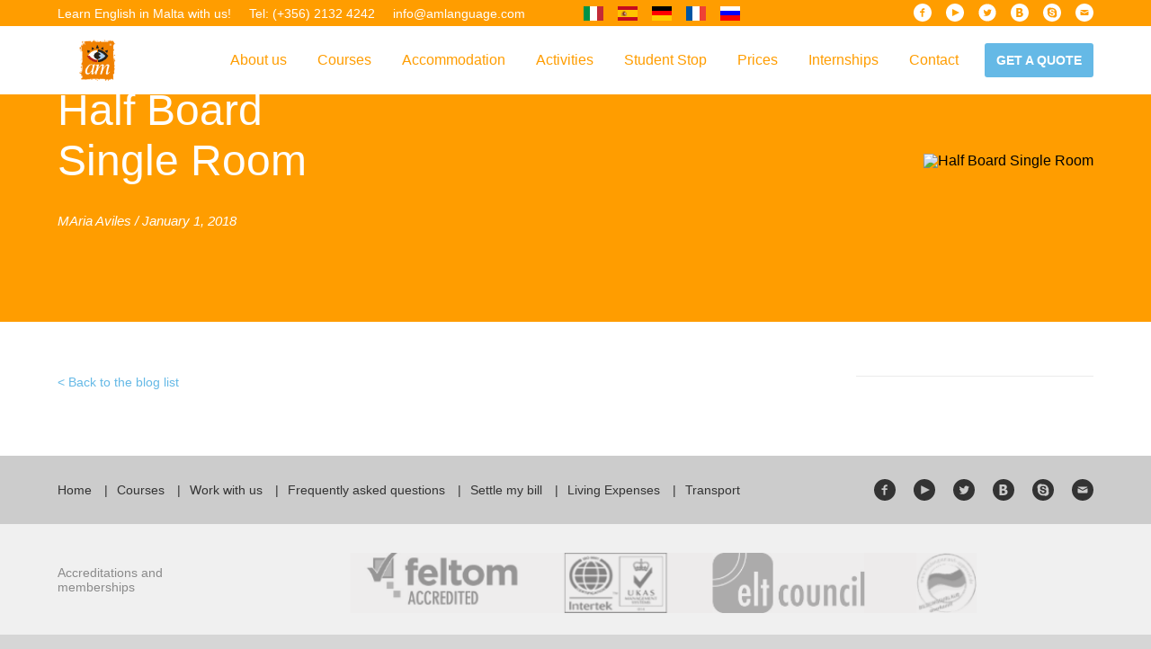

--- FILE ---
content_type: text/html; charset=UTF-8
request_url: https://amlanguage.com/accommodation/half-board-single-room/
body_size: 9506
content:

    <!doctype html>
<!--[if lt IE 7]><html class="no-js ie ie6 lt-ie9 lt-ie8 lt-ie7" lang="en-GB"> <![endif]-->
<!--[if IE 7]><html class="no-js ie ie7 lt-ie9 lt-ie8" lang="en-GB"> <![endif]-->
<!--[if IE 8]><html class="no-js ie ie8 lt-ie9" lang="en-GB"> <![endif]-->
<!--[if gt IE 8]><!--><html class="no-js" lang="en-GB"> <!--<![endif]-->
<head>
    <meta charset="UTF-8" />
        <title>   
                            Half Board Single Room - AM Language - AM Language
                    </title>
    <meta name="description" content="Learn English in Malta!">
    <link href="//fonts.googleapis.com/css?family=Roboto:400,300,500,700,900" rel="stylesheet" type="text/css">
    <link rel="stylesheet" href="https://amlanguage.com/app/themes/aml-v2/static/css/app.css?v=1.0.1" type="text/css" media="screen" />
    <meta http-equiv="Content-Type" content="text/html; charset=UTF-8" />
    <meta http-equiv="X-UA-Compatible" content="IE=edge,chrome=1">
    <meta name="viewport" content="width=device-width, initial-scale=1.0">
    <link rel="pingback" href="https://amlanguage.com/wp/xmlrpc.php" />
    <link rel="publisher" href="https://plus.google.com/112486072809325991480">

    <meta name="google" value="notranslate">
    <meta name="apple-mobile-web-app-title" content="AM Language">
    <meta name="apple-mobile-web-app-capable" content="yes">
    <meta name="apple-mobile-web-app-status-bar-style" content="default">
    <link rel="apple-touch-icon" sizes="76x76" href="https://amlanguage.com/app/themes/aml-v2/static/img/favicon@76.png">
    <link rel="apple-touch-icon" sizes="120x120" href="https://amlanguage.com/app/themes/aml-v2/static/img/favicon@120.png">
    <link rel="apple-touch-icon" sizes="152x152" href="https://amlanguage.com/app/themes/aml-v2/static/img/favicon@152.png">
    <link rel="apple-touch-icon" sizes="167x167" href="https://amlanguage.com/app/themes/aml-v2/static/img/favicon@167.png">
    <link rel="apple-touch-icon" sizes="180x180" href="https://amlanguage.com/app/themes/aml-v2/static/img/favicon@180.png">
    <meta name="mobile-web-app-capable" content="yes">
    <meta name="theme-color" content="#ffffff">
    <link rel="icon" sizes="192x192" href="https://amlanguage.com/app/themes/aml-v2/static/img/favicon@192.png">
    <meta name="application-name" content="AM Language">
    <meta name="msapplication-TileColor" content="#ffffff">
    <meta name="msapplication-square70x70logo" content="https://amlanguage.com/app/themes/aml-v2/static/img/favicon@70.png">
    <meta name="msapplication-square150x150logo" content="https://amlanguage.com/app/themes/aml-v2/static/img/favicon@150.png">
    <meta name="msapplication-square310x150logo" content="https://amlanguage.com/app/themes/aml-v2/static/img/favicon@310x150.png">
    <meta name="msapplication-square310x310logo" content="https://amlanguage.com/app/themes/aml-v2/static/img/favicon@310.png">

   
    <meta name='robots' content='index, follow, max-image-preview:large, max-snippet:-1, max-video-preview:-1' />

	<!-- This site is optimized with the Yoast SEO plugin v19.12 - https://yoast.com/wordpress/plugins/seo/ -->
	<link rel="canonical" href="https://amlanguage.com/accommodation/half-board-single-room/" />
	<meta property="og:locale" content="en_GB" />
	<meta property="og:type" content="article" />
	<meta property="og:title" content="Half Board Single Room - AM Language" />
	<meta property="og:url" content="https://amlanguage.com/accommodation/half-board-single-room/" />
	<meta property="og:site_name" content="AM Language" />
	<meta property="article:modified_time" content="2025-12-10T13:35:47+00:00" />
	<meta name="twitter:card" content="summary_large_image" />
	<script type="application/ld+json" class="yoast-schema-graph">{"@context":"https://schema.org","@graph":[{"@type":"WebPage","@id":"https://amlanguage.com/accommodation/half-board-single-room/","url":"https://amlanguage.com/accommodation/half-board-single-room/","name":"Half Board Single Room - AM Language","isPartOf":{"@id":"https://amlanguage.com/#website"},"datePublished":"2017-12-31T23:06:56+00:00","dateModified":"2025-12-10T13:35:47+00:00","breadcrumb":{"@id":"https://amlanguage.com/accommodation/half-board-single-room/#breadcrumb"},"inLanguage":"en-GB","potentialAction":[{"@type":"ReadAction","target":["https://amlanguage.com/accommodation/half-board-single-room/"]}]},{"@type":"BreadcrumbList","@id":"https://amlanguage.com/accommodation/half-board-single-room/#breadcrumb","itemListElement":[{"@type":"ListItem","position":1,"name":"Home","item":"https://amlanguage.com/"},{"@type":"ListItem","position":2,"name":"Accommodations","item":"https://amlanguage.com/accommodation/"},{"@type":"ListItem","position":3,"name":"Half Board Single Room"}]},{"@type":"WebSite","@id":"https://amlanguage.com/#website","url":"https://amlanguage.com/","name":"AM Language","description":"Learn English in Malta!","potentialAction":[{"@type":"SearchAction","target":{"@type":"EntryPoint","urlTemplate":"https://amlanguage.com/?s={search_term_string}"},"query-input":"required name=search_term_string"}],"inLanguage":"en-GB"}]}</script>
	<!-- / Yoast SEO plugin. -->


<script type="text/javascript">
window._wpemojiSettings = {"baseUrl":"https:\/\/s.w.org\/images\/core\/emoji\/14.0.0\/72x72\/","ext":".png","svgUrl":"https:\/\/s.w.org\/images\/core\/emoji\/14.0.0\/svg\/","svgExt":".svg","source":{"concatemoji":"https:\/\/amlanguage.com\/wp\/wp-includes\/js\/wp-emoji-release.min.js?ver=6.1.1"}};
/*! This file is auto-generated */
!function(e,a,t){var n,r,o,i=a.createElement("canvas"),p=i.getContext&&i.getContext("2d");function s(e,t){var a=String.fromCharCode,e=(p.clearRect(0,0,i.width,i.height),p.fillText(a.apply(this,e),0,0),i.toDataURL());return p.clearRect(0,0,i.width,i.height),p.fillText(a.apply(this,t),0,0),e===i.toDataURL()}function c(e){var t=a.createElement("script");t.src=e,t.defer=t.type="text/javascript",a.getElementsByTagName("head")[0].appendChild(t)}for(o=Array("flag","emoji"),t.supports={everything:!0,everythingExceptFlag:!0},r=0;r<o.length;r++)t.supports[o[r]]=function(e){if(p&&p.fillText)switch(p.textBaseline="top",p.font="600 32px Arial",e){case"flag":return s([127987,65039,8205,9895,65039],[127987,65039,8203,9895,65039])?!1:!s([55356,56826,55356,56819],[55356,56826,8203,55356,56819])&&!s([55356,57332,56128,56423,56128,56418,56128,56421,56128,56430,56128,56423,56128,56447],[55356,57332,8203,56128,56423,8203,56128,56418,8203,56128,56421,8203,56128,56430,8203,56128,56423,8203,56128,56447]);case"emoji":return!s([129777,127995,8205,129778,127999],[129777,127995,8203,129778,127999])}return!1}(o[r]),t.supports.everything=t.supports.everything&&t.supports[o[r]],"flag"!==o[r]&&(t.supports.everythingExceptFlag=t.supports.everythingExceptFlag&&t.supports[o[r]]);t.supports.everythingExceptFlag=t.supports.everythingExceptFlag&&!t.supports.flag,t.DOMReady=!1,t.readyCallback=function(){t.DOMReady=!0},t.supports.everything||(n=function(){t.readyCallback()},a.addEventListener?(a.addEventListener("DOMContentLoaded",n,!1),e.addEventListener("load",n,!1)):(e.attachEvent("onload",n),a.attachEvent("onreadystatechange",function(){"complete"===a.readyState&&t.readyCallback()})),(e=t.source||{}).concatemoji?c(e.concatemoji):e.wpemoji&&e.twemoji&&(c(e.twemoji),c(e.wpemoji)))}(window,document,window._wpemojiSettings);
</script>
<style type="text/css">
img.wp-smiley,
img.emoji {
	display: inline !important;
	border: none !important;
	box-shadow: none !important;
	height: 1em !important;
	width: 1em !important;
	margin: 0 0.07em !important;
	vertical-align: -0.1em !important;
	background: none !important;
	padding: 0 !important;
}
</style>
	<link rel='stylesheet' id='wp-block-library-css' href='https://amlanguage.com/wp/wp-includes/css/dist/block-library/style.min.css?ver=6.1.1' type='text/css' media='all' />
<link rel='stylesheet' id='classic-theme-styles-css' href='https://amlanguage.com/wp/wp-includes/css/classic-themes.min.css?ver=1' type='text/css' media='all' />
<style id='global-styles-inline-css' type='text/css'>
body{--wp--preset--color--black: #000000;--wp--preset--color--cyan-bluish-gray: #abb8c3;--wp--preset--color--white: #ffffff;--wp--preset--color--pale-pink: #f78da7;--wp--preset--color--vivid-red: #cf2e2e;--wp--preset--color--luminous-vivid-orange: #ff6900;--wp--preset--color--luminous-vivid-amber: #fcb900;--wp--preset--color--light-green-cyan: #7bdcb5;--wp--preset--color--vivid-green-cyan: #00d084;--wp--preset--color--pale-cyan-blue: #8ed1fc;--wp--preset--color--vivid-cyan-blue: #0693e3;--wp--preset--color--vivid-purple: #9b51e0;--wp--preset--gradient--vivid-cyan-blue-to-vivid-purple: linear-gradient(135deg,rgba(6,147,227,1) 0%,rgb(155,81,224) 100%);--wp--preset--gradient--light-green-cyan-to-vivid-green-cyan: linear-gradient(135deg,rgb(122,220,180) 0%,rgb(0,208,130) 100%);--wp--preset--gradient--luminous-vivid-amber-to-luminous-vivid-orange: linear-gradient(135deg,rgba(252,185,0,1) 0%,rgba(255,105,0,1) 100%);--wp--preset--gradient--luminous-vivid-orange-to-vivid-red: linear-gradient(135deg,rgba(255,105,0,1) 0%,rgb(207,46,46) 100%);--wp--preset--gradient--very-light-gray-to-cyan-bluish-gray: linear-gradient(135deg,rgb(238,238,238) 0%,rgb(169,184,195) 100%);--wp--preset--gradient--cool-to-warm-spectrum: linear-gradient(135deg,rgb(74,234,220) 0%,rgb(151,120,209) 20%,rgb(207,42,186) 40%,rgb(238,44,130) 60%,rgb(251,105,98) 80%,rgb(254,248,76) 100%);--wp--preset--gradient--blush-light-purple: linear-gradient(135deg,rgb(255,206,236) 0%,rgb(152,150,240) 100%);--wp--preset--gradient--blush-bordeaux: linear-gradient(135deg,rgb(254,205,165) 0%,rgb(254,45,45) 50%,rgb(107,0,62) 100%);--wp--preset--gradient--luminous-dusk: linear-gradient(135deg,rgb(255,203,112) 0%,rgb(199,81,192) 50%,rgb(65,88,208) 100%);--wp--preset--gradient--pale-ocean: linear-gradient(135deg,rgb(255,245,203) 0%,rgb(182,227,212) 50%,rgb(51,167,181) 100%);--wp--preset--gradient--electric-grass: linear-gradient(135deg,rgb(202,248,128) 0%,rgb(113,206,126) 100%);--wp--preset--gradient--midnight: linear-gradient(135deg,rgb(2,3,129) 0%,rgb(40,116,252) 100%);--wp--preset--duotone--dark-grayscale: url('#wp-duotone-dark-grayscale');--wp--preset--duotone--grayscale: url('#wp-duotone-grayscale');--wp--preset--duotone--purple-yellow: url('#wp-duotone-purple-yellow');--wp--preset--duotone--blue-red: url('#wp-duotone-blue-red');--wp--preset--duotone--midnight: url('#wp-duotone-midnight');--wp--preset--duotone--magenta-yellow: url('#wp-duotone-magenta-yellow');--wp--preset--duotone--purple-green: url('#wp-duotone-purple-green');--wp--preset--duotone--blue-orange: url('#wp-duotone-blue-orange');--wp--preset--font-size--small: 13px;--wp--preset--font-size--medium: 20px;--wp--preset--font-size--large: 36px;--wp--preset--font-size--x-large: 42px;--wp--preset--spacing--20: 0.44rem;--wp--preset--spacing--30: 0.67rem;--wp--preset--spacing--40: 1rem;--wp--preset--spacing--50: 1.5rem;--wp--preset--spacing--60: 2.25rem;--wp--preset--spacing--70: 3.38rem;--wp--preset--spacing--80: 5.06rem;}:where(.is-layout-flex){gap: 0.5em;}body .is-layout-flow > .alignleft{float: left;margin-inline-start: 0;margin-inline-end: 2em;}body .is-layout-flow > .alignright{float: right;margin-inline-start: 2em;margin-inline-end: 0;}body .is-layout-flow > .aligncenter{margin-left: auto !important;margin-right: auto !important;}body .is-layout-constrained > .alignleft{float: left;margin-inline-start: 0;margin-inline-end: 2em;}body .is-layout-constrained > .alignright{float: right;margin-inline-start: 2em;margin-inline-end: 0;}body .is-layout-constrained > .aligncenter{margin-left: auto !important;margin-right: auto !important;}body .is-layout-constrained > :where(:not(.alignleft):not(.alignright):not(.alignfull)){max-width: var(--wp--style--global--content-size);margin-left: auto !important;margin-right: auto !important;}body .is-layout-constrained > .alignwide{max-width: var(--wp--style--global--wide-size);}body .is-layout-flex{display: flex;}body .is-layout-flex{flex-wrap: wrap;align-items: center;}body .is-layout-flex > *{margin: 0;}:where(.wp-block-columns.is-layout-flex){gap: 2em;}.has-black-color{color: var(--wp--preset--color--black) !important;}.has-cyan-bluish-gray-color{color: var(--wp--preset--color--cyan-bluish-gray) !important;}.has-white-color{color: var(--wp--preset--color--white) !important;}.has-pale-pink-color{color: var(--wp--preset--color--pale-pink) !important;}.has-vivid-red-color{color: var(--wp--preset--color--vivid-red) !important;}.has-luminous-vivid-orange-color{color: var(--wp--preset--color--luminous-vivid-orange) !important;}.has-luminous-vivid-amber-color{color: var(--wp--preset--color--luminous-vivid-amber) !important;}.has-light-green-cyan-color{color: var(--wp--preset--color--light-green-cyan) !important;}.has-vivid-green-cyan-color{color: var(--wp--preset--color--vivid-green-cyan) !important;}.has-pale-cyan-blue-color{color: var(--wp--preset--color--pale-cyan-blue) !important;}.has-vivid-cyan-blue-color{color: var(--wp--preset--color--vivid-cyan-blue) !important;}.has-vivid-purple-color{color: var(--wp--preset--color--vivid-purple) !important;}.has-black-background-color{background-color: var(--wp--preset--color--black) !important;}.has-cyan-bluish-gray-background-color{background-color: var(--wp--preset--color--cyan-bluish-gray) !important;}.has-white-background-color{background-color: var(--wp--preset--color--white) !important;}.has-pale-pink-background-color{background-color: var(--wp--preset--color--pale-pink) !important;}.has-vivid-red-background-color{background-color: var(--wp--preset--color--vivid-red) !important;}.has-luminous-vivid-orange-background-color{background-color: var(--wp--preset--color--luminous-vivid-orange) !important;}.has-luminous-vivid-amber-background-color{background-color: var(--wp--preset--color--luminous-vivid-amber) !important;}.has-light-green-cyan-background-color{background-color: var(--wp--preset--color--light-green-cyan) !important;}.has-vivid-green-cyan-background-color{background-color: var(--wp--preset--color--vivid-green-cyan) !important;}.has-pale-cyan-blue-background-color{background-color: var(--wp--preset--color--pale-cyan-blue) !important;}.has-vivid-cyan-blue-background-color{background-color: var(--wp--preset--color--vivid-cyan-blue) !important;}.has-vivid-purple-background-color{background-color: var(--wp--preset--color--vivid-purple) !important;}.has-black-border-color{border-color: var(--wp--preset--color--black) !important;}.has-cyan-bluish-gray-border-color{border-color: var(--wp--preset--color--cyan-bluish-gray) !important;}.has-white-border-color{border-color: var(--wp--preset--color--white) !important;}.has-pale-pink-border-color{border-color: var(--wp--preset--color--pale-pink) !important;}.has-vivid-red-border-color{border-color: var(--wp--preset--color--vivid-red) !important;}.has-luminous-vivid-orange-border-color{border-color: var(--wp--preset--color--luminous-vivid-orange) !important;}.has-luminous-vivid-amber-border-color{border-color: var(--wp--preset--color--luminous-vivid-amber) !important;}.has-light-green-cyan-border-color{border-color: var(--wp--preset--color--light-green-cyan) !important;}.has-vivid-green-cyan-border-color{border-color: var(--wp--preset--color--vivid-green-cyan) !important;}.has-pale-cyan-blue-border-color{border-color: var(--wp--preset--color--pale-cyan-blue) !important;}.has-vivid-cyan-blue-border-color{border-color: var(--wp--preset--color--vivid-cyan-blue) !important;}.has-vivid-purple-border-color{border-color: var(--wp--preset--color--vivid-purple) !important;}.has-vivid-cyan-blue-to-vivid-purple-gradient-background{background: var(--wp--preset--gradient--vivid-cyan-blue-to-vivid-purple) !important;}.has-light-green-cyan-to-vivid-green-cyan-gradient-background{background: var(--wp--preset--gradient--light-green-cyan-to-vivid-green-cyan) !important;}.has-luminous-vivid-amber-to-luminous-vivid-orange-gradient-background{background: var(--wp--preset--gradient--luminous-vivid-amber-to-luminous-vivid-orange) !important;}.has-luminous-vivid-orange-to-vivid-red-gradient-background{background: var(--wp--preset--gradient--luminous-vivid-orange-to-vivid-red) !important;}.has-very-light-gray-to-cyan-bluish-gray-gradient-background{background: var(--wp--preset--gradient--very-light-gray-to-cyan-bluish-gray) !important;}.has-cool-to-warm-spectrum-gradient-background{background: var(--wp--preset--gradient--cool-to-warm-spectrum) !important;}.has-blush-light-purple-gradient-background{background: var(--wp--preset--gradient--blush-light-purple) !important;}.has-blush-bordeaux-gradient-background{background: var(--wp--preset--gradient--blush-bordeaux) !important;}.has-luminous-dusk-gradient-background{background: var(--wp--preset--gradient--luminous-dusk) !important;}.has-pale-ocean-gradient-background{background: var(--wp--preset--gradient--pale-ocean) !important;}.has-electric-grass-gradient-background{background: var(--wp--preset--gradient--electric-grass) !important;}.has-midnight-gradient-background{background: var(--wp--preset--gradient--midnight) !important;}.has-small-font-size{font-size: var(--wp--preset--font-size--small) !important;}.has-medium-font-size{font-size: var(--wp--preset--font-size--medium) !important;}.has-large-font-size{font-size: var(--wp--preset--font-size--large) !important;}.has-x-large-font-size{font-size: var(--wp--preset--font-size--x-large) !important;}
.wp-block-navigation a:where(:not(.wp-element-button)){color: inherit;}
:where(.wp-block-columns.is-layout-flex){gap: 2em;}
.wp-block-pullquote{font-size: 1.5em;line-height: 1.6;}
</style>
<link rel='stylesheet' id='team_manager-normalize-css-css' href='https://amlanguage.com/app/plugins/team-showcase/css/normalize.css?ver=6.1.1' type='text/css' media='all' />
<link rel='stylesheet' id='team_manager-awesome-css-css' href='https://amlanguage.com/app/plugins/team-showcase/css/font-awesome.css?ver=6.1.1' type='text/css' media='all' />
<link rel='stylesheet' id='team_manager-featherlight-css-css' href='https://amlanguage.com/app/plugins/team-showcase/css/featherlight.css?ver=6.1.1' type='text/css' media='all' />
<link rel='stylesheet' id='team_manager-style1-css-css' href='https://amlanguage.com/app/plugins/team-showcase/css/style1.css?ver=6.1.1' type='text/css' media='all' />
<link rel='stylesheet' id='rpt-css' href='https://amlanguage.com/app/plugins/dk-pricr-responsive-pricing-table/inc/css/rpt_style.min.css?ver=5.1.7' type='text/css' media='all' />
<script type='text/javascript' src='https://amlanguage.com/wp/wp-includes/js/jquery/jquery.min.js?ver=3.6.1' id='jquery-core-js'></script>
<script type='text/javascript' src='https://amlanguage.com/wp/wp-includes/js/jquery/jquery-migrate.min.js?ver=3.3.2' id='jquery-migrate-js'></script>
<script type='text/javascript' id='AML-Quote-js-extra'>
/* <![CDATA[ */
var amlquote = {"ajax_url":"https:\/\/amlanguage.com\/wp\/wp-admin\/admin-ajax.php"};
/* ]]> */
</script>
<script type='text/javascript' src='https://amlanguage.com/app/plugins/AmlQuote/Front/js/aml-quote.min.js?ver=1.0.3' id='AML-Quote-js'></script>
<script type='text/javascript' src='https://amlanguage.com/app/plugins/team-showcase/js/modernizr.custom.js?ver=1.0' id='team_manager-modernizer-js'></script>
<script type='text/javascript' src='https://amlanguage.com/app/plugins/team-showcase/js/classie.js?ver=1.0' id='team_manager-classie-js'></script>
<script type='text/javascript' src='https://amlanguage.com/app/plugins/team-showcase/js/featherlight.js?ver=1.0' id='team_manager-featherlight-js'></script>
<script type='text/javascript' src='https://amlanguage.com/app/plugins/team-showcase/js/main.js?ver=1.0' id='team_manager-main-js'></script>
<script type='text/javascript' src='https://amlanguage.com/app/plugins/dk-pricr-responsive-pricing-table/inc/js/rpt.min.js?ver=5.1.7' id='rpt-js'></script>
<link rel="https://api.w.org/" href="https://amlanguage.com/wp-json/" /><link rel="EditURI" type="application/rsd+xml" title="RSD" href="https://amlanguage.com/wp/xmlrpc.php?rsd" />
<link rel="wlwmanifest" type="application/wlwmanifest+xml" href="https://amlanguage.com/wp/wp-includes/wlwmanifest.xml" />
<meta name="generator" content="WordPress 6.1.1" />
<link rel='shortlink' href='https://amlanguage.com/?p=444' />
<link rel="alternate" type="application/json+oembed" href="https://amlanguage.com/wp-json/oembed/1.0/embed?url=https%3A%2F%2Famlanguage.com%2Faccommodation%2Fhalf-board-single-room%2F" />
<link rel="alternate" type="text/xml+oembed" href="https://amlanguage.com/wp-json/oembed/1.0/embed?url=https%3A%2F%2Famlanguage.com%2Faccommodation%2Fhalf-board-single-room%2F&#038;format=xml" />
<!-- Global site tag (gtag.js) - Google Ads: 767077505 -->
<script async src="https://www.googletagmanager.com/gtag/js?id=AW-767077505"></script>
<script>
  window.dataLayer = window.dataLayer || [];
  function gtag(){dataLayer.push(arguments);}
  gtag('js', new Date());

  gtag('config', 'AW-767077505');
</script>


<!-- Facebook Pixel Code -->
<script>
  !function(f,b,e,v,n,t,s)
  {if(f.fbq)return;n=f.fbq=function(){n.callMethod?
  n.callMethod.apply(n,arguments):n.queue.push(arguments)};
  if(!f._fbq)f._fbq=n;n.push=n;n.loaded=!0;n.version='2.0';
  n.queue=[];t=b.createElement(e);t.async=!0;
  t.src=v;s=b.getElementsByTagName(e)[0];
  s.parentNode.insertBefore(t,s)}(window, document,'script',
  'https://connect.facebook.net/en_US/fbevents.js');
  fbq('init', '619492988487977');
  fbq('track', 'PageView');
</script>
<noscript><img height="1" width="1" style="display:none"
  src="https://www.facebook.com/tr?id=619492988487977&ev=PageView&noscript=1"
/></noscript>
<!-- End Facebook Pixel Code -->

<script type="text/javascript">
_linkedin_partner_id = "704825";
window._linkedin_data_partner_ids = window._linkedin_data_partner_ids || [];
window._linkedin_data_partner_ids.push(_linkedin_partner_id);
</script><script type="text/javascript">
(function(){var s = document.getElementsByTagName("script")[0];
var b = document.createElement("script");
b.type = "text/javascript";b.async = true;
b.src = "https://snap.licdn.com/li.lms-analytics/insight.min.js";
s.parentNode.insertBefore(b, s);})();
</script>
<noscript>
<img height="1" width="1" style="display:none;" alt="" src="https://dc.ads.linkedin.com/collect/?pid=704825&fmt=gif" />
</noscript>

<style type="text/css">
.wp-block-media-text__media img {
height:auto;
}
</style><link rel="icon" href="https://amlanguage.com/app/uploads/2019/02/cropped-favicon-2-32x32.png" sizes="32x32" />
<link rel="icon" href="https://amlanguage.com/app/uploads/2019/02/cropped-favicon-2-192x192.png" sizes="192x192" />
<link rel="apple-touch-icon" href="https://amlanguage.com/app/uploads/2019/02/cropped-favicon-2-180x180.png" />
<meta name="msapplication-TileImage" content="https://amlanguage.com/app/uploads/2019/02/cropped-favicon-2-270x270.png" />
<style id="sccss">.gform_wrapper ul.gfield_checkbox li, .gform_wrapper ul.gfield_radio li{
display:block;
}

@media only screen and (min-width: 641px){
    .gform_wrapper ul.gform_fields li.gfield {
        padding-right: 0!important;
        margin-top:30px;
    }
}

.gform_wrapper .top_label .gfield_label{
	padding-top:30px;
}

.gform_wrapper .gform_page_footer .button.gform_button, .gform_wrapper .gform_page_footer .button.gform_next_button, .gform_wrapper .gform_page_footer .button.gform_previous_button{
	padding:10px 20px;
  	float:left;
}

.gform_wrapper .field_sublabel_below .ginput_complex.ginput_container label, .gform_wrapper .field_sublabel_below div[class*=gfield_time_].ginput_container label {
    margin: 1px 0 9px 1px;
    color: #ccc;
    padding-top: 10px;
}

.gform_confirmation_wrapper h2 {
    font-size: 25px;
    font-weight: bold;
    margin-bottom: 20px;
}

.gform_confirmation_wrapper h3 {
    font-size: 20px;
    font-weight: lighter;
    margin-bottom: 10px;
}</style>
        </head>

<style>
    .modalDialog {
        position: fixed;
        font-family: Arial, Helvetica, sans-serif;
        top: 0;
        right: 0;
        bottom: 0;
        left: 0;
        background: rgba(0, 0, 0, 0.8);
        z-index: 99999;
        opacity:0;
        -webkit-transition: opacity 400ms ease-in;
        -moz-transition: opacity 400ms ease-in;
        transition: opacity 400ms ease-in;
        pointer-events: none;
    }
    .modalDialog:target {
        opacity:1;
        pointer-events: auto;
    }
    .modalDialog > div {
        width: 600px;
        position: relative;
        margin: 10% auto;
        padding: 20px;
        background: #fff;
    }
    .close {
        background: #606061;
        color: #FFFFFF;
        line-height: 25px;
        position: absolute;
        right: -12px;
        text-align: center;
        top: -10px;
        width: 24px;
        text-decoration: none;
        font-weight: bold;
    }
    .close:hover {
        background: #ffa200;
    }
    
    .languages-table td{
        padding:20px;
        border-bottom: 1px solid #eee;
        font-size: 16px;
    }

    /* Hide navbar on handbook Start*/
/*    .post-5319 .navigation .container .top-bar ul.float-right,
    .parent-5319 .navigation .container .top-bar ul.float-right,
    .grandparent-5319 .navigation .container .top-bar ul.float-right {
        display: none;
    }*/
    /* Hide navbar on handbook End*/
</style>

<body class="post-444 parent- grandparent-">

    <div id="fb-root"></div>
<script>(function(d, s, id) {
  var js, fjs = d.getElementsByTagName(s)[0];
  if (d.getElementById(id)) return;
  js = d.createElement(s); js.id = id;
  js.src = "//connect.facebook.net/en_US/sdk.js#xfbml=1&version=v2.5&appId=912260022176216";
  fjs.parentNode.insertBefore(js, fjs);
}(document, 'script', 'facebook-jssdk'));</script>
    <header class="header">
        <div class="top">
            <div class="container">
                <ul class="top-links" style="width:calc(99.999999% * 6/12)">
                    <li><a href="https://amlanguage.com" class="top-links-item">Learn English in Malta with us!</a></li>
                    <li><a href="tel:+35621324242" class="top-links-item">Tel: (+356) 2132 4242</a></li>
                    <li><a href="mailto:info@amlanguage.com" class="top-links-item">info@amlanguage.com</a></li>
                </ul>
                <ul class="top-languages" style="width:calc(99.999999% * 2/12);float:left;padding-top:3px;text-align: center;">
                    <a href="#openModal" style="padding:0 5px;"><img src="https://amlanguage.com/app/themes/aml-v2/static/img/italy.png"/></a>
                    <a href="#openModal" style="padding:0 5px;"><img src="https://amlanguage.com/app/themes/aml-v2/static/img/spain.png"/></a>
                    <a href="#openModal" style="padding:0 5px;"><img src="https://amlanguage.com/app/themes/aml-v2/static/img/germany.png"/></a>
                    <a href="#openModal" style="padding:0 5px;"><img src="https://amlanguage.com/app/themes/aml-v2/static/img/france.png"/></a>
                    <a href="#openModal" style="padding:0 5px;"> <img src="https://amlanguage.com/app/themes/aml-v2/static/img/russia.png"/></a>
                </ul>
                <div id="openModal" class="modalDialog">
                    <div>	
                        <a href="#close" title="Close" class="close">X</a>

                        <table class="languages-table">
                            <tr>
                                <td><img src="https://amlanguage.com/app/themes/aml-v2/static/img/italy-big.png"/></td>
                                <td>Questo sito &egrave; tradotto con "Google Translate".</td>
                            </tr>
                            <tr>
                                <td><img src="https://amlanguage.com/app/themes/aml-v2/static/img/spain-big.png"/></td>
                                <td>Este sitio web se convierten utilizando "Google Translate".</td>
                            </tr>
                            <tr>
                                <td><img src="https://amlanguage.com/app/themes/aml-v2/static/img/germany-big.png"/></td>
                                <td>Diese Website wird mit "Google Translate " &uuml;bersetzt.</td>
                            </tr>
                            <tr>
                                <td><img src="https://amlanguage.com/app/themes/aml-v2/static/img/france-big.png"/></td>
                                <td>Ce site est traduit en utilisant "Google Translate".</td>
                            </tr>
                            <tr>
                                <td><img src="https://amlanguage.com/app/themes/aml-v2/static/img/russia-big.png"/></td>
                                <td>&#1069;&#x442;&#x43E;&#x442; &#x412;&#x435;&#x411;-&#x421;&#x430;&#x419;&#x442; &#x43F;&#x435;&#x440;&#x435;&#x412;&#x43E;&#x434;&#x438;&#x442;&#x421;&#x44F; &#x421; &#x43F;&#x43E;&#x43C;&#x43E;&#x449;&#x44C;&#x44E; "Google Translate".</td>
                            </tr>
                        </table>
                    </div>
                </div>
                <ul class="top-social" style="width:calc(99.999999% * 4/12)">
                    <li class="top-social-item">
                        <a href="https://www.facebook.com/amlanguage" target="_blank">
                            <svg viewBox="0 0 20 20">
                            <use xlink:href="https://amlanguage.com/app/themes/aml-v2/static/img/sprite.svg#facebook-alt"></use>
                            </svg>
                        </a>
                    </li>

                    <li class="top-social-item">
                        <a href="https://www.youtube.com/channel/UCx-fTRptOqvTJ8VBWXgtI0Q" target="_blank">
                            <svg viewBox="0 0 20 20">
                            <use xlink:href="https://amlanguage.com/app/themes/aml-v2/static/img/sprite.svg#youtube-alt"></use>
                            </svg>
                        </a>
                    </li>

                    <li class="top-social-item">
                        <a href="https://twitter.com/amLanguage" target="_blank">
                            <svg viewBox="0 0 20 20">
                            <use xlink:href="https://amlanguage.com/app/themes/aml-v2/static/img/sprite.svg#twitter-alt"></use>
                            </svg>
                        </a>
                    </li>

<!--                     <li class="top-social-item">
                        <a href="https://plus.google.com/112486072809325991480/posts" target="_blank">
                            <svg viewBox="0 0 20 20">
                            <use xlink:href="https://amlanguage.com/app/themes/aml-v2/static/img/sprite.svg#googleplus-alt"></use>
                            </svg>
                        </a>
                    </li> -->

                    <li class="top-social-item">
                        <a href="http://vk.com/club11877740" target="_blank">
                            <svg viewBox="0 0 20 20">
                            <use xlink:href="https://amlanguage.com/app/themes/aml-v2/static/img/sprite.svg#vkontakte-alt"></use>
                            </svg>
                        </a>
                    </li>

                    <li class="top-social-item">
                        <a href="skype:amlanguage?call">
                            <svg viewBox="0 0 20 20">
                            <use xlink:href="https://amlanguage.com/app/themes/aml-v2/static/img/sprite.svg#skype-alt"></use>
                            </svg>
                        </a>
                    </li>

                    <li class="top-social-item">
                        <a href="mailto:info@amlanguage.com">
                            <svg viewBox="0 0 20 20">
                            <use xlink:href="https://amlanguage.com/app/themes/aml-v2/static/img/sprite.svg#mail-alt"></use>
                            </svg>
                        </a>
                    </li>
                </ul>
            </div>
        </div>
        <div class="navigation">
            <div class="container">
                <nav data-topbar role="navigation" class="top-bar">
                    <ul class="title-area">
                        <li class="name">
                                                        <h1><a href="https://amlanguage.com"><img src="https://amlanguage.com/app/themes/aml-v2/static/img/amls-logo.png" alt="AM Language" class="navigation-brand-logo"></a></h1>
                        </li>
                        <li class="toggle-topbar menu-icon"><a href="javascript:void(0)"><span></span></a></li>
                    </ul>
                    <section class="top-bar-section">

                        <ul class="float-right">
                                                                                                <li class=" has-dropdown">
                                        <a href="javascript:void(0)">About us</a>
                                        <ul class="dropdown">
                                            <li class=""><a href="https://amlanguage.com/about-us/">Overview</a></li>
                                                                                                <li class=""><a href="https://amlanguage.com/about-us/introduction-to-amls/">Introduction to AM Language</a></li>
                                                                                                <li class=""><a href="https://amlanguage.com/about-us/our-academic-staff/">Our Academic Staff</a></li>
                                                                                                <li class=""><a href="https://amlanguage.com/about-us/facilities-location/">Facilities &#038; Location</a></li>
                                                                                                <li class=""><a href="https://amlanguage.com/about-us/testimonials/">Student Feedback</a></li>
                                                                                                <li class=""><a href="https://amlanguage.com/about-us/accreditation/">Accreditation</a></li>
                                                                                                <li class=""><a href="https://amlanguage.com/about-us/blog/">Blog</a></li>
                                                                                                <li class=""><a href="https://amlanguage.com/gallery/">Gallery</a></li>
                                                                                                <li class=""><a href="https://amlanguage.com/?page_id=1058">Projects</a></li>
                                                                                                <li class=""><a href="https://amlanguage.com/about-us/quality-policy/">Quality Policy</a></li>
                                                                                                <li class=""><a href="https://amlanguage.com/about-us/privacy-policy/">Privacy Policy</a></li>
                                                                                        </ul>
                                    </li>
                                                                                                                                    <li class=" has-dropdown">
                                        <a href="javascript:void(0)">Courses</a>
                                        <ul class="dropdown">
                                            <li class=""><a href="https://amlanguage.com/courses/">Overview</a></li>
                                                                                                <li class=""><a href="https://amlanguage.com/courses/courses-philosophy/">Courses &#038; Philosophy</a></li>
                                                                                                <li class=""><a href="https://amlanguage.com/tefl-course/">TEFL Course</a></li>
                                                                                                <li class=""><a href="https://amlanguage.com/courses/erasmus/">ERASMUS+</a></li>
                                                                                                <li class=""><a href="https://amlanguage.com/ielts-2/">IELTS Course</a></li>
                                                                                                <li class=""><a href="https://amlanguage.com/courses/english-for-your-future/">English for your Future</a></li>
                                                                                                <li class=""><a href="https://amlanguage.com/courses/english-for-exam-preparation/">English for Exam Preparation</a></li>
                                                                                                <li class=""><a href="https://amlanguage.com/courses/english-for-work/">English for the Work Environment</a></li>
                                                                                                <li class=""><a href="http://www.amlanguage.com/course/training/?pid=152">AM Teacher Training</a></li>
                                                                                                <li class=""><a href="https://amlanguage.com/courses/english-for-specific-purposes/">English For Specific Purposes</a></li>
                                                                                                <li class=""><a href="https://amlanguage.com/courses/teenage-courses/">English for Teens &#038; Kids</a></li>
                                                                                                <li class=""><a href="https://amlanguage.com/?page_id=217">Evening Courses</a></li>
                                                                                                <li class=""><a href="https://amlanguage.com/bildungsurlaub/">Bildungsurlaub</a></li>
                                                                                        </ul>
                                    </li>
                                                                                                                                    <li class=" has-dropdown">
                                        <a href="javascript:void(0)">Accommodation</a>
                                        <ul class="dropdown">
                                            <li class=""><a href="https://amlanguage.com/accommodations/">Overview</a></li>
                                                                                                <li class=""><a href="https://amlanguage.com/accommodations/introduction/">Accommodation Introduction</a></li>
                                                                                                <li class=""><a href="https://amlanguage.com/accommodations/host-families/">Host Families</a></li>
                                                                                                <li class=""><a href="https://amlanguage.com/accommodations/shared-accommodation/">Shared Apartments</a></li>
                                                                                                <li class=""><a href="https://amlanguage.com/accommodations/hotels/">Hotels</a></li>
                                                                                        </ul>
                                    </li>
                                                                                                                                    <li class=" has-dropdown">
                                        <a href="javascript:void(0)">Activities</a>
                                        <ul class="dropdown">
                                            <li class=""><a href="https://amlanguage.com/activities/">Overview</a></li>
                                                                                                <li class=""><a href="https://amlanguage.com/activities/adult-leisure/">Adult Leisure</a></li>
                                                                                                <li class=""><a href="https://amlanguage.com/activities/teenage-programmes/">Teenage Programmes</a></li>
                                                                                                <li class=""><a href="https://amlanguage.com/activities/popular-activities/">Popular Activities</a></li>
                                                                                        </ul>
                                    </li>
                                                                                                                                    <li class=" has-dropdown">
                                        <a href="javascript:void(0)">Student Stop</a>
                                        <ul class="dropdown">
                                            <li class=""><a href="https://amlanguage.com/student-stop/">Overview</a></li>
                                                                                                <li class=""><a href="https://amlanguage.com/handbook/">AM Language Student Handbook</a></li>
                                                                                                <li class=""><a href="https://amlanguage.com/student-stop/why-learn-english-in-malta/">Why Learn English in Malta?</a></li>
                                                                                                <li class=""><a href="https://amlanguage.com/student-stop/your-booking-process/">Your Booking Process</a></li>
                                                                                                <li class=""><a href="https://amlanguage.com/student-stop/applying-for-a-visa/">Applying for Your VISA</a></li>
                                                                                                <li class=""><a href="https://amlanguage.com/student-stop/faqs/">FAQs</a></li>
                                                                                                <li class=""><a href="https://amlanguage.com/student-stop/living-expenses/">Living Expenses</a></li>
                                                                                                <li class=""><a href="https://amlanguage.com/student-stop/transport/">Transport</a></li>
                                                                                                <li class=""><a href="https://amlanguage.com/student-stop/map/">Map</a></li>
                                                                                        </ul>
                                    </li>
                                                                                                                                    <li class=" has-dropdown">
                                        <a href="javascript:void(0)">Prices</a>
                                        <ul class="dropdown">
                                            <li class=""><a href="https://amlanguage.com/prices-2/">Overview</a></li>
                                                                                                <li class=""><a href="https://amlanguage.com/accommodations/guidelines/">Policies &#038; Guidelines</a></li>
                                                                                        </ul>
                                    </li>
                                                                                                                                    <li class=""><a href="https://amlanguage.com/internships/">Internships</a></li>
                                                                                                                                        <li class=""><a href="https://amlanguage.com/contact/">Contact</a></li>
                                                                                                                                        <li class="quote"><a href="https://aml.class.systems/#/book-now/quote">Get a quote</a></li>
                                                                                                                            </ul>

                    </section>
                </nav>
            </div>
        </div>
    </header>

                                            
        <section class="heading">
        <div class="container container--flex-center" style="max-height: 400px; overflow: hidden;">
            <h1 class="heading-title">Half Board Single Room<br/><span style="font-size:15px; line-height: 25px; font-style: italic;">MAria Aviles / January 1, 2018</span></h1>
            <figure class="heading-image">
                <img src="" alt="Half Board Single Room"/>
            </figure>
        </div>
    </section>
    <section class="content">
        <div class="container">
            <article class="article">
                <a href="https://amlanguage.com/about-us/blog/" class="article-breadcrumb">Back to the blog list</a>
                
            </article>

            <aside class="aside">
                <ul class="aside-navigation">
    </ul>

                
            </aside>
        </div>
    </section>

            <footer>
    <section class="footer-navigation">
        <div class="container">
                            <ul class="footer-links">
                                            <li class="footer-links-item">
                            <a href="https://amlanguage.com/" class="footer-links-item-link">Home</a>
                        </li>
                                            <li class="footer-links-item">
                            <a href="https://amlanguage.com/courses/" class="footer-links-item-link">Courses</a>
                        </li>
                                            <li class="footer-links-item">
                            <a href="https://amlanguage.com/internships/" class="footer-links-item-link">Work with us</a>
                        </li>
                                            <li class="footer-links-item">
                            <a href="https://amlanguage.com/student-stop/faqs/" class="footer-links-item-link">Frequently asked questions</a>
                        </li>
                                            <li class="footer-links-item">
                            <a href="https://amlanguage.com/payment/" class="footer-links-item-link">Settle my bill</a>
                        </li>
                                            <li class="footer-links-item">
                            <a href="https://amlanguage.com/student-stop/living-expenses/" class="footer-links-item-link">Living Expenses</a>
                        </li>
                                            <li class="footer-links-item">
                            <a href="https://amlanguage.com/student-stop/transport/" class="footer-links-item-link">Transport</a>
                        </li>
                                    </ul>
                        <ul class="footer-social">
                <li class="footer-social-item">
                    <a href="https://www.facebook.com/amlanguage" target="_blank">
                        <svg viewBox="0 0 24 24">
                        <use xlink:href="https://amlanguage.com/app/themes/aml-v2/static/img/sprite.svg#facebook"></use>
                        </svg>
                    </a>
                </li>
                <li class="footer-social-item">
                    <a href="https://www.youtube.com/channel/UCx-fTRptOqvTJ8VBWXgtI0Q" target="_blank">
                        <svg viewBox="0 0 24 24">
                        <use xlink:href="https://amlanguage.com/app/themes/aml-v2/static/img/sprite.svg#youtube"></use>
                        </svg>
                    </a>
                </li>
                <li class="footer-social-item">
                    <a href="https://twitter.com/amLanguage" target="_blank">
                        <svg viewBox="0 0 24 24">
                        <use xlink:href="https://amlanguage.com/app/themes/aml-v2/static/img/sprite.svg#twitter"></use>
                        </svg>
                    </a>
                </li>
<!--                 <li class="footer-social-item">
                    <a href="https://plus.google.com/112486072809325991480/posts" target="_blank">
                        <svg viewBox="0 0 24 24">
                        <use xlink:href="https://amlanguage.com/app/themes/aml-v2/static/img/sprite.svg#googleplus"></use>
                        </svg>
                    </a>
                </li> -->
                <li class="footer-social-item">
                    <a href="http://vk.com/club11877740" target="_blank">
                        <svg viewBox="0 0 24 24">
                        <use xlink:href="https://amlanguage.com/app/themes/aml-v2/static/img/sprite.svg#vkontakte"></use>
                        </svg>
                    </a>
                </li>
                <li class="footer-social-item">
                    <a href="skype:amlanguage?call" target="_blank">
                        <svg viewBox="0 0 24 24">
                        <use xlink:href="https://amlanguage.com/app/themes/aml-v2/static/img/sprite.svg#skype"></use>
                        </svg>
                    </a>
                </li>
                <li class="footer-social-item">
                    <a href="mailto:info@amlanguage.com" target="_blank">
                        <svg viewBox="0 0 24 24">
                        <use xlink:href="https://amlanguage.com/app/themes/aml-v2/static/img/sprite.svg#mail"></use>
                        </svg>
                    </a>
                </li>
            </ul>
        </div>
    </section>
    <section class="footer-accreditation">
        <div class="container">
            <figure>
                <figcaption class="footer-accreditation-caption">Accreditations and memberships</figcaption><img src="https://amlanguage.com/app/themes/aml-v2/static/img/footer-accreditations.png" class="footer-accreditation-image">
            </figure>
        </div>
    </section>
    <section class="footer-sponsor">
        <div class="container">
            <p class="footer-sponsor-caption">
                Trading Licence Number C24225<br/>
                VAT number MT1575-0503
            </p>
        </div>
    </section>
</footer>

<script src="https://amlanguage.com/app/themes/aml-v2/static/js/jquery-2.1.4.min.js"></script>
<script src="https://amlanguage.com/app/themes/aml-v2/static/js/svg4everybody.min.js"></script>
<script src="https://amlanguage.com/app/themes/aml-v2/static/js/slick.min.js"></script>
<script src="https://amlanguage.com/app/themes/aml-v2/static/js/jquery.selectric.js"></script>
<script src="https://amlanguage.com/app/themes/aml-v2/static/js/jquery.sticky.js"></script>
<script src="https://amlanguage.com/app/themes/aml-v2/static/js/jquery.magnific-popup.min.js"></script>
<script src="https://amlanguage.com/app/themes/aml-v2/static/js/foundation.min.js"></script>
<script src="https://amlanguage.com/app/themes/aml-v2/static/js/moment.min.js"></script>
<script src="https://amlanguage.com/app/themes/aml-v2/static/js/rome.standalone.min.js"></script>
<script src="https://amlanguage.com/app/themes/aml-v2/static/site.js"></script>

<script>
    (function (i, s, o, g, r, a, m) {
        i['GoogleAnalyticsObject'] = r;
        i[r] = i[r] || function () {
            (i[r].q = i[r].q || []).push(arguments)
        }, i[r].l = 1 * new Date();
        a = s.createElement(o),
                m = s.getElementsByTagName(o)[0];
        a.async = 1;
        a.src = g;
        m.parentNode.insertBefore(a, m)
    })(window, document, 'script', '//www.google-analytics.com/analytics.js', 'ga');

    ga('create', 'UA-9766031-2', 'auto');
    ga('send', 'pageview');

</script>

<script src="https://amlanguage.com/app/themes/aml-v2/static/js/numeral.min.js"></script>        
    
        </body>
</html>